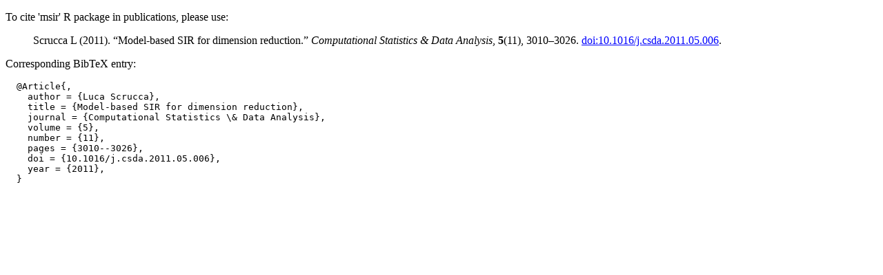

--- FILE ---
content_type: text/html; charset=UTF-8
request_url: https://cran.itam.mx/web/packages/msir/citation.html
body_size: 1044
content:
<!DOCTYPE html>
<html>
<head>
<title>CRAN: msir citation info</title>
<link rel="stylesheet" type="text/css" href="../../CRAN_web.css" />
<meta http-equiv="Content-Type" content="text/html; charset=utf-8" />
<meta name="viewport" content="width=device-width, initial-scale=1.0, user-scalable=yes"/>
</head>
<body>
<div class="container">
<p>
To cite 'msir' R package in publications, please use:
</p>
<blockquote>
<p>Scrucca L (2011).
&ldquo;Model-based SIR for dimension reduction.&rdquo;
<em>Computational Statistics &amp; Data Analysis</em>, <b>5</b>(11), 3010&ndash;3026.
<a href="https://doi.org/10.1016/j.csda.2011.05.006">doi:10.1016/j.csda.2011.05.006</a>. 
</p>
</blockquote>
<p>
Corresponding BibTeX entry:
</p>
<pre>
  @Article{,
    author = {Luca Scrucca},
    title = {Model-based SIR for dimension reduction},
    journal = {Computational Statistics \&amp; Data Analysis},
    volume = {5},
    number = {11},
    pages = {3010--3026},
    doi = {10.1016/j.csda.2011.05.006},
    year = {2011},
  }
</pre>
</div>
</body>
</html>
